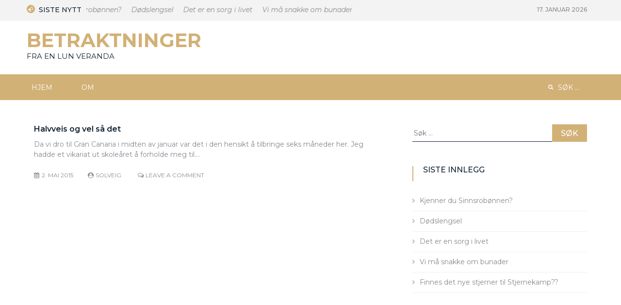

--- FILE ---
content_type: text/html; charset=UTF-8
request_url: https://spaniasol.jasol.eu/tag/casita-jasol/
body_size: 10846
content:
<!DOCTYPE html> <html lang="nb-NO">
<head>
		<meta charset="utf-8">
    <meta http-equiv="X-UA-Compatible" content="IE=edge">
    <meta name="viewport" content="width=device-width, initial-scale=1, maximum-scale=1"> 
	
	<title>casita jasol &#8211; BETRAKTNINGER</title>
<meta name='robots' content='max-image-preview:large' />
<link rel='dns-prefetch' href='//static.addtoany.com' />
<link rel='dns-prefetch' href='//fonts.googleapis.com' />
<link rel="alternate" type="application/rss+xml" title="BETRAKTNINGER &raquo; strøm" href="https://spaniasol.jasol.eu/feed/" />
<link rel="alternate" type="application/rss+xml" title="BETRAKTNINGER &raquo; kommentarstrøm" href="https://spaniasol.jasol.eu/comments/feed/" />
<link rel="alternate" type="application/rss+xml" title="BETRAKTNINGER &raquo; casita jasol stikkord-strøm" href="https://spaniasol.jasol.eu/tag/casita-jasol/feed/" />
<script type="text/javascript">
window._wpemojiSettings = {"baseUrl":"https:\/\/s.w.org\/images\/core\/emoji\/14.0.0\/72x72\/","ext":".png","svgUrl":"https:\/\/s.w.org\/images\/core\/emoji\/14.0.0\/svg\/","svgExt":".svg","source":{"concatemoji":"https:\/\/spaniasol.jasol.eu\/wp-includes\/js\/wp-emoji-release.min.js?ver=6.1.9"}};
/*! This file is auto-generated */
!function(e,a,t){var n,r,o,i=a.createElement("canvas"),p=i.getContext&&i.getContext("2d");function s(e,t){var a=String.fromCharCode,e=(p.clearRect(0,0,i.width,i.height),p.fillText(a.apply(this,e),0,0),i.toDataURL());return p.clearRect(0,0,i.width,i.height),p.fillText(a.apply(this,t),0,0),e===i.toDataURL()}function c(e){var t=a.createElement("script");t.src=e,t.defer=t.type="text/javascript",a.getElementsByTagName("head")[0].appendChild(t)}for(o=Array("flag","emoji"),t.supports={everything:!0,everythingExceptFlag:!0},r=0;r<o.length;r++)t.supports[o[r]]=function(e){if(p&&p.fillText)switch(p.textBaseline="top",p.font="600 32px Arial",e){case"flag":return s([127987,65039,8205,9895,65039],[127987,65039,8203,9895,65039])?!1:!s([55356,56826,55356,56819],[55356,56826,8203,55356,56819])&&!s([55356,57332,56128,56423,56128,56418,56128,56421,56128,56430,56128,56423,56128,56447],[55356,57332,8203,56128,56423,8203,56128,56418,8203,56128,56421,8203,56128,56430,8203,56128,56423,8203,56128,56447]);case"emoji":return!s([129777,127995,8205,129778,127999],[129777,127995,8203,129778,127999])}return!1}(o[r]),t.supports.everything=t.supports.everything&&t.supports[o[r]],"flag"!==o[r]&&(t.supports.everythingExceptFlag=t.supports.everythingExceptFlag&&t.supports[o[r]]);t.supports.everythingExceptFlag=t.supports.everythingExceptFlag&&!t.supports.flag,t.DOMReady=!1,t.readyCallback=function(){t.DOMReady=!0},t.supports.everything||(n=function(){t.readyCallback()},a.addEventListener?(a.addEventListener("DOMContentLoaded",n,!1),e.addEventListener("load",n,!1)):(e.attachEvent("onload",n),a.attachEvent("onreadystatechange",function(){"complete"===a.readyState&&t.readyCallback()})),(e=t.source||{}).concatemoji?c(e.concatemoji):e.wpemoji&&e.twemoji&&(c(e.twemoji),c(e.wpemoji)))}(window,document,window._wpemojiSettings);
</script>
<style type="text/css">
img.wp-smiley,
img.emoji {
	display: inline !important;
	border: none !important;
	box-shadow: none !important;
	height: 1em !important;
	width: 1em !important;
	margin: 0 0.07em !important;
	vertical-align: -0.1em !important;
	background: none !important;
	padding: 0 !important;
}
</style>
	<link rel='stylesheet' id='wp-block-library-css' href='https://spaniasol.jasol.eu/wp-includes/css/dist/block-library/style.min.css?ver=6.1.9' type='text/css' media='all' />
<style id='wp-block-library-theme-inline-css' type='text/css'>
.wp-block-audio figcaption{color:#555;font-size:13px;text-align:center}.is-dark-theme .wp-block-audio figcaption{color:hsla(0,0%,100%,.65)}.wp-block-audio{margin:0 0 1em}.wp-block-code{border:1px solid #ccc;border-radius:4px;font-family:Menlo,Consolas,monaco,monospace;padding:.8em 1em}.wp-block-embed figcaption{color:#555;font-size:13px;text-align:center}.is-dark-theme .wp-block-embed figcaption{color:hsla(0,0%,100%,.65)}.wp-block-embed{margin:0 0 1em}.blocks-gallery-caption{color:#555;font-size:13px;text-align:center}.is-dark-theme .blocks-gallery-caption{color:hsla(0,0%,100%,.65)}.wp-block-image figcaption{color:#555;font-size:13px;text-align:center}.is-dark-theme .wp-block-image figcaption{color:hsla(0,0%,100%,.65)}.wp-block-image{margin:0 0 1em}.wp-block-pullquote{border-top:4px solid;border-bottom:4px solid;margin-bottom:1.75em;color:currentColor}.wp-block-pullquote__citation,.wp-block-pullquote cite,.wp-block-pullquote footer{color:currentColor;text-transform:uppercase;font-size:.8125em;font-style:normal}.wp-block-quote{border-left:.25em solid;margin:0 0 1.75em;padding-left:1em}.wp-block-quote cite,.wp-block-quote footer{color:currentColor;font-size:.8125em;position:relative;font-style:normal}.wp-block-quote.has-text-align-right{border-left:none;border-right:.25em solid;padding-left:0;padding-right:1em}.wp-block-quote.has-text-align-center{border:none;padding-left:0}.wp-block-quote.is-large,.wp-block-quote.is-style-large,.wp-block-quote.is-style-plain{border:none}.wp-block-search .wp-block-search__label{font-weight:700}.wp-block-search__button{border:1px solid #ccc;padding:.375em .625em}:where(.wp-block-group.has-background){padding:1.25em 2.375em}.wp-block-separator.has-css-opacity{opacity:.4}.wp-block-separator{border:none;border-bottom:2px solid;margin-left:auto;margin-right:auto}.wp-block-separator.has-alpha-channel-opacity{opacity:1}.wp-block-separator:not(.is-style-wide):not(.is-style-dots){width:100px}.wp-block-separator.has-background:not(.is-style-dots){border-bottom:none;height:1px}.wp-block-separator.has-background:not(.is-style-wide):not(.is-style-dots){height:2px}.wp-block-table{margin:"0 0 1em 0"}.wp-block-table thead{border-bottom:3px solid}.wp-block-table tfoot{border-top:3px solid}.wp-block-table td,.wp-block-table th{word-break:normal}.wp-block-table figcaption{color:#555;font-size:13px;text-align:center}.is-dark-theme .wp-block-table figcaption{color:hsla(0,0%,100%,.65)}.wp-block-video figcaption{color:#555;font-size:13px;text-align:center}.is-dark-theme .wp-block-video figcaption{color:hsla(0,0%,100%,.65)}.wp-block-video{margin:0 0 1em}.wp-block-template-part.has-background{padding:1.25em 2.375em;margin-top:0;margin-bottom:0}
</style>
<link rel='stylesheet' id='classic-theme-styles-css' href='https://spaniasol.jasol.eu/wp-includes/css/classic-themes.min.css?ver=1' type='text/css' media='all' />
<style id='global-styles-inline-css' type='text/css'>
body{--wp--preset--color--black: #000000;--wp--preset--color--cyan-bluish-gray: #abb8c3;--wp--preset--color--white: #ffffff;--wp--preset--color--pale-pink: #f78da7;--wp--preset--color--vivid-red: #cf2e2e;--wp--preset--color--luminous-vivid-orange: #ff6900;--wp--preset--color--luminous-vivid-amber: #fcb900;--wp--preset--color--light-green-cyan: #7bdcb5;--wp--preset--color--vivid-green-cyan: #00d084;--wp--preset--color--pale-cyan-blue: #8ed1fc;--wp--preset--color--vivid-cyan-blue: #0693e3;--wp--preset--color--vivid-purple: #9b51e0;--wp--preset--gradient--vivid-cyan-blue-to-vivid-purple: linear-gradient(135deg,rgba(6,147,227,1) 0%,rgb(155,81,224) 100%);--wp--preset--gradient--light-green-cyan-to-vivid-green-cyan: linear-gradient(135deg,rgb(122,220,180) 0%,rgb(0,208,130) 100%);--wp--preset--gradient--luminous-vivid-amber-to-luminous-vivid-orange: linear-gradient(135deg,rgba(252,185,0,1) 0%,rgba(255,105,0,1) 100%);--wp--preset--gradient--luminous-vivid-orange-to-vivid-red: linear-gradient(135deg,rgba(255,105,0,1) 0%,rgb(207,46,46) 100%);--wp--preset--gradient--very-light-gray-to-cyan-bluish-gray: linear-gradient(135deg,rgb(238,238,238) 0%,rgb(169,184,195) 100%);--wp--preset--gradient--cool-to-warm-spectrum: linear-gradient(135deg,rgb(74,234,220) 0%,rgb(151,120,209) 20%,rgb(207,42,186) 40%,rgb(238,44,130) 60%,rgb(251,105,98) 80%,rgb(254,248,76) 100%);--wp--preset--gradient--blush-light-purple: linear-gradient(135deg,rgb(255,206,236) 0%,rgb(152,150,240) 100%);--wp--preset--gradient--blush-bordeaux: linear-gradient(135deg,rgb(254,205,165) 0%,rgb(254,45,45) 50%,rgb(107,0,62) 100%);--wp--preset--gradient--luminous-dusk: linear-gradient(135deg,rgb(255,203,112) 0%,rgb(199,81,192) 50%,rgb(65,88,208) 100%);--wp--preset--gradient--pale-ocean: linear-gradient(135deg,rgb(255,245,203) 0%,rgb(182,227,212) 50%,rgb(51,167,181) 100%);--wp--preset--gradient--electric-grass: linear-gradient(135deg,rgb(202,248,128) 0%,rgb(113,206,126) 100%);--wp--preset--gradient--midnight: linear-gradient(135deg,rgb(2,3,129) 0%,rgb(40,116,252) 100%);--wp--preset--duotone--dark-grayscale: url('#wp-duotone-dark-grayscale');--wp--preset--duotone--grayscale: url('#wp-duotone-grayscale');--wp--preset--duotone--purple-yellow: url('#wp-duotone-purple-yellow');--wp--preset--duotone--blue-red: url('#wp-duotone-blue-red');--wp--preset--duotone--midnight: url('#wp-duotone-midnight');--wp--preset--duotone--magenta-yellow: url('#wp-duotone-magenta-yellow');--wp--preset--duotone--purple-green: url('#wp-duotone-purple-green');--wp--preset--duotone--blue-orange: url('#wp-duotone-blue-orange');--wp--preset--font-size--small: 13px;--wp--preset--font-size--medium: 20px;--wp--preset--font-size--large: 36px;--wp--preset--font-size--x-large: 42px;--wp--preset--spacing--20: 0.44rem;--wp--preset--spacing--30: 0.67rem;--wp--preset--spacing--40: 1rem;--wp--preset--spacing--50: 1.5rem;--wp--preset--spacing--60: 2.25rem;--wp--preset--spacing--70: 3.38rem;--wp--preset--spacing--80: 5.06rem;}:where(.is-layout-flex){gap: 0.5em;}body .is-layout-flow > .alignleft{float: left;margin-inline-start: 0;margin-inline-end: 2em;}body .is-layout-flow > .alignright{float: right;margin-inline-start: 2em;margin-inline-end: 0;}body .is-layout-flow > .aligncenter{margin-left: auto !important;margin-right: auto !important;}body .is-layout-constrained > .alignleft{float: left;margin-inline-start: 0;margin-inline-end: 2em;}body .is-layout-constrained > .alignright{float: right;margin-inline-start: 2em;margin-inline-end: 0;}body .is-layout-constrained > .aligncenter{margin-left: auto !important;margin-right: auto !important;}body .is-layout-constrained > :where(:not(.alignleft):not(.alignright):not(.alignfull)){max-width: var(--wp--style--global--content-size);margin-left: auto !important;margin-right: auto !important;}body .is-layout-constrained > .alignwide{max-width: var(--wp--style--global--wide-size);}body .is-layout-flex{display: flex;}body .is-layout-flex{flex-wrap: wrap;align-items: center;}body .is-layout-flex > *{margin: 0;}:where(.wp-block-columns.is-layout-flex){gap: 2em;}.has-black-color{color: var(--wp--preset--color--black) !important;}.has-cyan-bluish-gray-color{color: var(--wp--preset--color--cyan-bluish-gray) !important;}.has-white-color{color: var(--wp--preset--color--white) !important;}.has-pale-pink-color{color: var(--wp--preset--color--pale-pink) !important;}.has-vivid-red-color{color: var(--wp--preset--color--vivid-red) !important;}.has-luminous-vivid-orange-color{color: var(--wp--preset--color--luminous-vivid-orange) !important;}.has-luminous-vivid-amber-color{color: var(--wp--preset--color--luminous-vivid-amber) !important;}.has-light-green-cyan-color{color: var(--wp--preset--color--light-green-cyan) !important;}.has-vivid-green-cyan-color{color: var(--wp--preset--color--vivid-green-cyan) !important;}.has-pale-cyan-blue-color{color: var(--wp--preset--color--pale-cyan-blue) !important;}.has-vivid-cyan-blue-color{color: var(--wp--preset--color--vivid-cyan-blue) !important;}.has-vivid-purple-color{color: var(--wp--preset--color--vivid-purple) !important;}.has-black-background-color{background-color: var(--wp--preset--color--black) !important;}.has-cyan-bluish-gray-background-color{background-color: var(--wp--preset--color--cyan-bluish-gray) !important;}.has-white-background-color{background-color: var(--wp--preset--color--white) !important;}.has-pale-pink-background-color{background-color: var(--wp--preset--color--pale-pink) !important;}.has-vivid-red-background-color{background-color: var(--wp--preset--color--vivid-red) !important;}.has-luminous-vivid-orange-background-color{background-color: var(--wp--preset--color--luminous-vivid-orange) !important;}.has-luminous-vivid-amber-background-color{background-color: var(--wp--preset--color--luminous-vivid-amber) !important;}.has-light-green-cyan-background-color{background-color: var(--wp--preset--color--light-green-cyan) !important;}.has-vivid-green-cyan-background-color{background-color: var(--wp--preset--color--vivid-green-cyan) !important;}.has-pale-cyan-blue-background-color{background-color: var(--wp--preset--color--pale-cyan-blue) !important;}.has-vivid-cyan-blue-background-color{background-color: var(--wp--preset--color--vivid-cyan-blue) !important;}.has-vivid-purple-background-color{background-color: var(--wp--preset--color--vivid-purple) !important;}.has-black-border-color{border-color: var(--wp--preset--color--black) !important;}.has-cyan-bluish-gray-border-color{border-color: var(--wp--preset--color--cyan-bluish-gray) !important;}.has-white-border-color{border-color: var(--wp--preset--color--white) !important;}.has-pale-pink-border-color{border-color: var(--wp--preset--color--pale-pink) !important;}.has-vivid-red-border-color{border-color: var(--wp--preset--color--vivid-red) !important;}.has-luminous-vivid-orange-border-color{border-color: var(--wp--preset--color--luminous-vivid-orange) !important;}.has-luminous-vivid-amber-border-color{border-color: var(--wp--preset--color--luminous-vivid-amber) !important;}.has-light-green-cyan-border-color{border-color: var(--wp--preset--color--light-green-cyan) !important;}.has-vivid-green-cyan-border-color{border-color: var(--wp--preset--color--vivid-green-cyan) !important;}.has-pale-cyan-blue-border-color{border-color: var(--wp--preset--color--pale-cyan-blue) !important;}.has-vivid-cyan-blue-border-color{border-color: var(--wp--preset--color--vivid-cyan-blue) !important;}.has-vivid-purple-border-color{border-color: var(--wp--preset--color--vivid-purple) !important;}.has-vivid-cyan-blue-to-vivid-purple-gradient-background{background: var(--wp--preset--gradient--vivid-cyan-blue-to-vivid-purple) !important;}.has-light-green-cyan-to-vivid-green-cyan-gradient-background{background: var(--wp--preset--gradient--light-green-cyan-to-vivid-green-cyan) !important;}.has-luminous-vivid-amber-to-luminous-vivid-orange-gradient-background{background: var(--wp--preset--gradient--luminous-vivid-amber-to-luminous-vivid-orange) !important;}.has-luminous-vivid-orange-to-vivid-red-gradient-background{background: var(--wp--preset--gradient--luminous-vivid-orange-to-vivid-red) !important;}.has-very-light-gray-to-cyan-bluish-gray-gradient-background{background: var(--wp--preset--gradient--very-light-gray-to-cyan-bluish-gray) !important;}.has-cool-to-warm-spectrum-gradient-background{background: var(--wp--preset--gradient--cool-to-warm-spectrum) !important;}.has-blush-light-purple-gradient-background{background: var(--wp--preset--gradient--blush-light-purple) !important;}.has-blush-bordeaux-gradient-background{background: var(--wp--preset--gradient--blush-bordeaux) !important;}.has-luminous-dusk-gradient-background{background: var(--wp--preset--gradient--luminous-dusk) !important;}.has-pale-ocean-gradient-background{background: var(--wp--preset--gradient--pale-ocean) !important;}.has-electric-grass-gradient-background{background: var(--wp--preset--gradient--electric-grass) !important;}.has-midnight-gradient-background{background: var(--wp--preset--gradient--midnight) !important;}.has-small-font-size{font-size: var(--wp--preset--font-size--small) !important;}.has-medium-font-size{font-size: var(--wp--preset--font-size--medium) !important;}.has-large-font-size{font-size: var(--wp--preset--font-size--large) !important;}.has-x-large-font-size{font-size: var(--wp--preset--font-size--x-large) !important;}
.wp-block-navigation a:where(:not(.wp-element-button)){color: inherit;}
:where(.wp-block-columns.is-layout-flex){gap: 2em;}
.wp-block-pullquote{font-size: 1.5em;line-height: 1.6;}
</style>
<link rel='stylesheet' id='mag-news-google-fonts-css' href='https://fonts.googleapis.com/css?family=Montserrat%3A100%2C100i%2C200%2C200i%2C300%2C300i%2C400%2C400i%2C500%2C500i%2C600%2C600i%2C700%2C700i%2C800%2C800i%2C900%2C900i&#038;subset=latin%2Clatin-ext' type='text/css' media='all' />
<link rel='stylesheet' id='animate-css' href='https://spaniasol.jasol.eu/wp-content/themes/mag-news/assets/css/animate.css?ver=6.1.9' type='text/css' media='all' />
<link rel='stylesheet' id='meanmenu-css' href='https://spaniasol.jasol.eu/wp-content/themes/mag-news/assets/css/meanmenu.css?ver=6.1.9' type='text/css' media='all' />
<link rel='stylesheet' id='fontawesome-css' href='https://spaniasol.jasol.eu/wp-content/themes/mag-news/assets/css/font-awesome.min.css?ver=6.1.9' type='text/css' media='all' />
<link rel='stylesheet' id='owl-carousel-css' href='https://spaniasol.jasol.eu/wp-content/themes/mag-news/assets/css/owl.carousel.css?ver=6.1.9' type='text/css' media='all' />
<link rel='stylesheet' id='owl.theme-css' href='https://spaniasol.jasol.eu/wp-content/themes/mag-news/assets/css/owl.theme.css?ver=6.1.9' type='text/css' media='all' />
<link rel='stylesheet' id='priority-nav-core-css' href='https://spaniasol.jasol.eu/wp-content/themes/mag-news/assets/css/priority-nav-core.css?ver=6.1.9' type='text/css' media='all' />
<link rel='stylesheet' id='mag-news-style-css' href='https://spaniasol.jasol.eu/wp-content/themes/mag-news/style.css?ver=6.1.9' type='text/css' media='all' />
<style id='mag-news-style-inline-css' type='text/css'>
.site-title a, .site-description {
				color: #5e5e5e;			
			}.cat-links.mag-news-cat-2 a {
					background: #d9bd8b;			
				}.cat-links.mag-news-cat-2 a:hover {
					background: #a78b59;			
				}.cat-links.mag-news-cat-3 a {
					background: #d9bd8b;			
				}.cat-links.mag-news-cat-3 a:hover {
					background: #a78b59;			
				}.cat-links.mag-news-cat-1047 a {
					background: #d9bd8b;			
				}.cat-links.mag-news-cat-1047 a:hover {
					background: #a78b59;			
				}.cat-links.mag-news-cat-1052 a {
					background: #d9bd8b;			
				}.cat-links.mag-news-cat-1052 a:hover {
					background: #a78b59;			
				}.cat-links.mag-news-cat-1531 a {
					background: #d9bd8b;			
				}.cat-links.mag-news-cat-1531 a:hover {
					background: #a78b59;			
				}.cat-links.mag-news-cat-1796 a {
					background: #d9bd8b;			
				}.cat-links.mag-news-cat-1796 a:hover {
					background: #a78b59;			
				}.cat-links.mag-news-cat-1797 a {
					background: #d9bd8b;			
				}.cat-links.mag-news-cat-1797 a:hover {
					background: #a78b59;			
				}.cat-links.mag-news-cat-4 a {
					background: #d9bd8b;			
				}.cat-links.mag-news-cat-4 a:hover {
					background: #a78b59;			
				}.cat-links.mag-news-cat-5 a {
					background: #d9bd8b;			
				}.cat-links.mag-news-cat-5 a:hover {
					background: #a78b59;			
				}.cat-links.mag-news-cat-6 a {
					background: #d9bd8b;			
				}.cat-links.mag-news-cat-6 a:hover {
					background: #a78b59;			
				}.cat-links.mag-news-cat-1 a {
					background: #d9bd8b;			
				}.cat-links.mag-news-cat-1 a:hover {
					background: #a78b59;			
				}
</style>
<link rel='stylesheet' id='mag-news-responsive-css' href='https://spaniasol.jasol.eu/wp-content/themes/mag-news/assets/css/responsive.css?ver=6.1.9' type='text/css' media='all' />
<link rel='stylesheet' id='addtoany-css' href='https://spaniasol.jasol.eu/wp-content/plugins/add-to-any/addtoany.min.css?ver=1.16' type='text/css' media='all' />
<link rel='stylesheet' id='__EPYT__style-css' href='https://spaniasol.jasol.eu/wp-content/plugins/youtube-embed-plus/styles/ytprefs.min.css?ver=14.2.1.2' type='text/css' media='all' />
<style id='__EPYT__style-inline-css' type='text/css'>

                .epyt-gallery-thumb {
                        width: 33.333%;
                }
                
</style>
<script type='text/javascript' id='addtoany-core-js-before'>
window.a2a_config=window.a2a_config||{};a2a_config.callbacks=[];a2a_config.overlays=[];a2a_config.templates={};a2a_localize = {
	Share: "Share",
	Save: "Save",
	Subscribe: "Subscribe",
	Email: "Email",
	Bookmark: "Bookmark",
	ShowAll: "Show all",
	ShowLess: "Show less",
	FindServices: "Find service(s)",
	FindAnyServiceToAddTo: "Instantly find any service to add to",
	PoweredBy: "Powered by",
	ShareViaEmail: "Share via email",
	SubscribeViaEmail: "Subscribe via email",
	BookmarkInYourBrowser: "Bookmark in your browser",
	BookmarkInstructions: "Press Ctrl+D or \u2318+D to bookmark this page",
	AddToYourFavorites: "Add to your favorites",
	SendFromWebOrProgram: "Send from any email address or email program",
	EmailProgram: "Email program",
	More: "More&#8230;",
	ThanksForSharing: "Thanks for sharing!",
	ThanksForFollowing: "Thanks for following!"
};
</script>
<script type='text/javascript' async src='https://static.addtoany.com/menu/page.js' id='addtoany-core-js'></script>
<script type='text/javascript' src='https://spaniasol.jasol.eu/wp-includes/js/jquery/jquery.min.js?ver=3.6.1' id='jquery-core-js'></script>
<script type='text/javascript' src='https://spaniasol.jasol.eu/wp-includes/js/jquery/jquery-migrate.min.js?ver=3.3.2' id='jquery-migrate-js'></script>
<script type='text/javascript' async src='https://spaniasol.jasol.eu/wp-content/plugins/add-to-any/addtoany.min.js?ver=1.1' id='addtoany-jquery-js'></script>
<script type='text/javascript' id='__ytprefs__-js-extra'>
/* <![CDATA[ */
var _EPYT_ = {"ajaxurl":"https:\/\/spaniasol.jasol.eu\/wp-admin\/admin-ajax.php","security":"65429b9769","gallery_scrolloffset":"20","eppathtoscripts":"https:\/\/spaniasol.jasol.eu\/wp-content\/plugins\/youtube-embed-plus\/scripts\/","eppath":"https:\/\/spaniasol.jasol.eu\/wp-content\/plugins\/youtube-embed-plus\/","epresponsiveselector":"[\"iframe.__youtube_prefs_widget__\"]","epdovol":"1","version":"14.2.1.2","evselector":"iframe.__youtube_prefs__[src], iframe[src*=\"youtube.com\/embed\/\"], iframe[src*=\"youtube-nocookie.com\/embed\/\"]","ajax_compat":"","maxres_facade":"eager","ytapi_load":"light","pause_others":"","stopMobileBuffer":"1","facade_mode":"","not_live_on_channel":"","vi_active":"","vi_js_posttypes":[]};
/* ]]> */
</script>
<script type='text/javascript' src='https://spaniasol.jasol.eu/wp-content/plugins/youtube-embed-plus/scripts/ytprefs.min.js?ver=14.2.1.2' id='__ytprefs__-js'></script>
<link rel="https://api.w.org/" href="https://spaniasol.jasol.eu/wp-json/" /><link rel="alternate" type="application/json" href="https://spaniasol.jasol.eu/wp-json/wp/v2/tags/144" /><link rel="EditURI" type="application/rsd+xml" title="RSD" href="https://spaniasol.jasol.eu/xmlrpc.php?rsd" />
<link rel="wlwmanifest" type="application/wlwmanifest+xml" href="https://spaniasol.jasol.eu/wp-includes/wlwmanifest.xml" />
<meta name="generator" content="WordPress 6.1.9" />
<!-- Analytics by WP Statistics v14.8 - https://wp-statistics.com/ -->
<link rel="icon" href="https://spaniasol.jasol.eu/wp-content/uploads/2018/06/cropped-blogg-32x32.jpg" sizes="32x32" />
<link rel="icon" href="https://spaniasol.jasol.eu/wp-content/uploads/2018/06/cropped-blogg-192x192.jpg" sizes="192x192" />
<link rel="apple-touch-icon" href="https://spaniasol.jasol.eu/wp-content/uploads/2018/06/cropped-blogg-180x180.jpg" />
<meta name="msapplication-TileImage" content="https://spaniasol.jasol.eu/wp-content/uploads/2018/06/cropped-blogg-270x270.jpg" />
</head>

<body class="archive tag tag-casita-jasol tag-144 hfeed global-layout-right-sidebar">
				<div class="preloader"></div>
	    <div id="page" class="hfeed site">
    	<a class="skip-link screen-reader-text" href="#content">Skip to content</a>
    
		<header id="masthead" class="site-header"> <!-- header starting from here -->	<div class="hgroup-wrap">
            <div class="header-info-bar">
            <div class="container">
                <div class="row">
                    <div class="custom-col-7">
                        	
    <div class="notification-bar">    	
    	        	<span class="notice-info-title">
		    	        		Siste nytt        			
    		</span>
    	    		        <ul class="notice-info">
	        			            <li class="info-item"><a href="https://spaniasol.jasol.eu/kjenner-du-sinnsrobonnen/">Kjenner du Sinnsrobønnen?</a></li>		           
	            		            <li class="info-item"><a href="https://spaniasol.jasol.eu/dodslengsel/">Dødslengsel</a></li>		           
	            		            <li class="info-item"><a href="https://spaniasol.jasol.eu/det-er-en-sorg-i-livet/">Det er en sorg i livet</a></li>		           
	            		            <li class="info-item"><a href="https://spaniasol.jasol.eu/vi-ma-snakke-om-bunader/">Vi må snakke om bunader</a></li>		           
	            	        </ul>
            </div><!--.notification-bar-->
	                    </div>
                    <div class="custom-col-5">
                        <div class="basic-info-wrap">
                            	
    <div class="basic-info">
        <div class="location"></div>
        <div class="time">17. januar 2026</div>        
    </div>
	                        </div>
                    </div>
                </div>
            </div>
        </div>
           

    <div class="site-header-middle">
        <div class="container ">
            <div class="row ">
                <div class="custom-col-5">
                    <section class="site-branding">
                        
                                                                                        <p class="site-title"><a href="https://spaniasol.jasol.eu/" rel="home">BETRAKTNINGER</a></p>
                                                                    <p class="site-description">fra en lun veranda</p>
                                                                            </section><!-- .site-branding -->   
                </div>
                            </div>
        </div>
    </div>
    <div id="navbar" class="navbar">
        <div class="container">
            <nav id="site-navigation" class="navigation main-navigation">
                <div class="main-nav"><ul id="menu-meny-1" class="menu"><li id="menu-item-2442" class="menu-item menu-item-type-custom menu-item-object-custom menu-item-home menu-item-2442"><a href="http://spaniasol.jasol.eu/">Hjem</a></li>
<li id="menu-item-2443" class="menu-item menu-item-type-post_type menu-item-object-page menu-item-2443"><a href="https://spaniasol.jasol.eu/om/">Om</a></li>
</ul></div>            </nav><!-- main-navigation ends here -->
            <div class="search-section">
                <form role="search" method="get" class="search-form" action="https://spaniasol.jasol.eu/">
				<label>
					<span class="screen-reader-text">Søk etter:</span>
					<input type="search" class="search-field" placeholder="Søk &hellip;" value="" name="s" />
				</label>
				<input type="submit" class="search-submit" value="Søk" />
			</form>            </div><!-- .search-section -->
        </div>
    </div><!-- navbar ends here -->
</div><!-- .hgroup-wrap ends here -->
		</header><!-- header ends here -->
	<div id="content" class="site-content"><div class="container">
	<div id="primary" class="content-area">
		<main id="main" class="site-main">
						<div id= "archieve-content" class="archieve-content list">
									
<article id="post-1316" class="post-1316 post type-post status-publish format-standard hentry category-gran-canaria tag-bosted tag-casita-jasol tag-engasjement tag-los-caideros tag-skole tag-trivsel">
		<div class="post-content">
		<header class="entry-header">
			<h4 class="entry-title">
				<a href="https://spaniasol.jasol.eu/halvveis-og-vel-sa-det/">Halvveis og vel så det</a>
			</h4>
		</header>
                    <div class="entry-content">
                <p>Da vi dro til Gran Canaria i midten av januar var det i den hensikt å tilbringe seks måneder her. Jeg hadde et vikariat ut skoleåret å forholde meg til.&hellip;</p>
            </div>  
         
		<div class="entry-meta">
			<div class="posted-on"> <a href="https://spaniasol.jasol.eu/halvveis-og-vel-sa-det/" rel="bookmark"><time class="entry-date published updated" datetime="2015-05-02T01:44:24+00:00">2. mai 2015</time></a></div><div class="post-author vcard">  <a class="url fn n" href="https://spaniasol.jasol.eu/author/spaniasol/">solveig</a></div>			
			
			<div class="post-comment"><a href="https://spaniasol.jasol.eu/halvveis-og-vel-sa-det/#respond">Leave a Comment<span class="screen-reader-text"> on Halvveis og vel så det</span></a></div>		</div>
	</div>	
</article><!-- #post-1316 -->
			</div>

		</main><!-- #main -->
	</div><!-- #primary -->
	
	<aside id="secondary" class="widget-area">
		<section id="search-2" class="widget widget_search"><form role="search" method="get" class="search-form" action="https://spaniasol.jasol.eu/">
				<label>
					<span class="screen-reader-text">Søk etter:</span>
					<input type="search" class="search-field" placeholder="Søk &hellip;" value="" name="s" />
				</label>
				<input type="submit" class="search-submit" value="Søk" />
			</form></section>
		<section id="recent-posts-2" class="widget widget_recent_entries">
		<h2 class="widget-title">Siste innlegg</h2>
		<ul>
											<li>
					<a href="https://spaniasol.jasol.eu/kjenner-du-sinnsrobonnen/">Kjenner du Sinnsrobønnen?</a>
									</li>
											<li>
					<a href="https://spaniasol.jasol.eu/dodslengsel/">Dødslengsel</a>
									</li>
											<li>
					<a href="https://spaniasol.jasol.eu/det-er-en-sorg-i-livet/">Det er en sorg i livet</a>
									</li>
											<li>
					<a href="https://spaniasol.jasol.eu/vi-ma-snakke-om-bunader/">Vi må snakke om bunader</a>
									</li>
											<li>
					<a href="https://spaniasol.jasol.eu/finnes-det-nye-stjerner-til-stjernekamp/">Finnes det nye stjerner til Stjernekamp??</a>
									</li>
					</ul>

		</section><section id="custom_html-2" class="widget_text widget widget_custom_html"><div class="textwidget custom-html-widget"><ins class="bookingaff" data-aid="1521496" data-target_aid="1521459" data-prod="nsb" data-width="265" data-height="360" data-lang="no" data-df_num_properties="3">
    <!-- Anything inside will go away once widget is loaded. -->
    <a href="//www.booking.com?aid=1521459">Booking.com</a>
</ins>
<script type="text/javascript">
    (function(d, sc, u) {
      var s = d.createElement(sc), p = d.getElementsByTagName(sc)[0];
      s.type = 'text/javascript';
      s.async = true;
      s.src = u + '?v=' + (+new Date());
      p.parentNode.insertBefore(s,p);
      })(document, 'script', '//aff.bstatic.com/static/affiliate_base/js/flexiproduct.js');
</script></div></section><section id="custom_html-3" class="widget_text widget widget_custom_html"><div class="textwidget custom-html-widget"><ins class="bookingaff" data-aid="1521481" data-target_aid="1521481" data-prod="dfl2" data-width="100%" data-height="auto" data-lang="no" data-dest_id="-2601889" data-dest_type="city" data-df_num_properties="6">
    <!-- Anything inside will go away once widget is loaded. -->
    <a href="//www.booking.com?aid=1521481">Booking.com</a>
</ins>
<script type="text/javascript">
    (function(d, sc, u) {
      var s = d.createElement(sc), p = d.getElementsByTagName(sc)[0];
      s.type = 'text/javascript';
      s.async = true;
      s.src = u + '?v=' + (+new Date());
      p.parentNode.insertBefore(s,p);
      })(document, 'script', '//aff.bstatic.com/static/affiliate_base/js/flexiproduct.js');
</script></div></section><section id="custom_html-4" class="widget_text widget widget_custom_html"><div class="textwidget custom-html-widget"><p><a href="http://www.rentalcars.com/?affiliateCode=jasolgrou098&amp;preflang=no" rel="nofollow"><img src="http://www.rentalcars.com/partners/integrations/banners/240--400/lifestyle-road/no.jpg" /></a></p></div></section><section id="categories-3" class="widget widget_categories"><h2 class="widget-title">Kategorier</h2>
			<ul>
					<li class="cat-item cat-item-2"><a href="https://spaniasol.jasol.eu/category/engasjement/">Engasjement</a>
</li>
	<li class="cat-item cat-item-3"><a href="https://spaniasol.jasol.eu/category/gran-canaria/">Gran Canaria</a>
</li>
	<li class="cat-item cat-item-1047"><a href="https://spaniasol.jasol.eu/category/helse/">Helse</a>
</li>
	<li class="cat-item cat-item-1052"><a href="https://spaniasol.jasol.eu/category/livet/">Livet</a>
</li>
	<li class="cat-item cat-item-1531"><a href="https://spaniasol.jasol.eu/category/mat/">Mat</a>
</li>
	<li class="cat-item cat-item-1796"><a href="https://spaniasol.jasol.eu/category/norge/">Norge</a>
</li>
	<li class="cat-item cat-item-1797"><a href="https://spaniasol.jasol.eu/category/norge/norge-norge/">Norge</a>
</li>
	<li class="cat-item cat-item-4"><a href="https://spaniasol.jasol.eu/category/reise/">Reise</a>
</li>
	<li class="cat-item cat-item-5"><a href="https://spaniasol.jasol.eu/category/spania/">Spania</a>
</li>
	<li class="cat-item cat-item-6"><a href="https://spaniasol.jasol.eu/category/ukategorisert/">Ukategorisert</a>
</li>
	<li class="cat-item cat-item-1"><a href="https://spaniasol.jasol.eu/category/uncategorized/">Uncategorized</a>
</li>
			</ul>

			</section><section id="archives-2" class="widget widget_archive"><h2 class="widget-title">Arkiv</h2>		<label class="screen-reader-text" for="archives-dropdown-2">Arkiv</label>
		<select id="archives-dropdown-2" name="archive-dropdown">
			
			<option value="">Velg måned</option>
				<option value='https://spaniasol.jasol.eu/2024/07/'> juli 2024 </option>
	<option value='https://spaniasol.jasol.eu/2024/06/'> juni 2024 </option>
	<option value='https://spaniasol.jasol.eu/2022/05/'> mai 2022 </option>
	<option value='https://spaniasol.jasol.eu/2021/06/'> juni 2021 </option>
	<option value='https://spaniasol.jasol.eu/2021/05/'> mai 2021 </option>
	<option value='https://spaniasol.jasol.eu/2021/04/'> april 2021 </option>
	<option value='https://spaniasol.jasol.eu/2021/03/'> mars 2021 </option>
	<option value='https://spaniasol.jasol.eu/2021/02/'> februar 2021 </option>
	<option value='https://spaniasol.jasol.eu/2021/01/'> januar 2021 </option>
	<option value='https://spaniasol.jasol.eu/2020/04/'> april 2020 </option>
	<option value='https://spaniasol.jasol.eu/2020/03/'> mars 2020 </option>
	<option value='https://spaniasol.jasol.eu/2020/02/'> februar 2020 </option>
	<option value='https://spaniasol.jasol.eu/2020/01/'> januar 2020 </option>
	<option value='https://spaniasol.jasol.eu/2019/12/'> desember 2019 </option>
	<option value='https://spaniasol.jasol.eu/2019/08/'> august 2019 </option>
	<option value='https://spaniasol.jasol.eu/2019/07/'> juli 2019 </option>
	<option value='https://spaniasol.jasol.eu/2019/06/'> juni 2019 </option>
	<option value='https://spaniasol.jasol.eu/2019/05/'> mai 2019 </option>
	<option value='https://spaniasol.jasol.eu/2019/04/'> april 2019 </option>
	<option value='https://spaniasol.jasol.eu/2019/03/'> mars 2019 </option>
	<option value='https://spaniasol.jasol.eu/2019/02/'> februar 2019 </option>
	<option value='https://spaniasol.jasol.eu/2019/01/'> januar 2019 </option>
	<option value='https://spaniasol.jasol.eu/2018/11/'> november 2018 </option>
	<option value='https://spaniasol.jasol.eu/2018/10/'> oktober 2018 </option>
	<option value='https://spaniasol.jasol.eu/2018/09/'> september 2018 </option>
	<option value='https://spaniasol.jasol.eu/2018/08/'> august 2018 </option>
	<option value='https://spaniasol.jasol.eu/2018/07/'> juli 2018 </option>
	<option value='https://spaniasol.jasol.eu/2018/06/'> juni 2018 </option>
	<option value='https://spaniasol.jasol.eu/2018/05/'> mai 2018 </option>
	<option value='https://spaniasol.jasol.eu/2018/04/'> april 2018 </option>
	<option value='https://spaniasol.jasol.eu/2018/03/'> mars 2018 </option>
	<option value='https://spaniasol.jasol.eu/2018/02/'> februar 2018 </option>
	<option value='https://spaniasol.jasol.eu/2018/01/'> januar 2018 </option>
	<option value='https://spaniasol.jasol.eu/2017/12/'> desember 2017 </option>
	<option value='https://spaniasol.jasol.eu/2017/11/'> november 2017 </option>
	<option value='https://spaniasol.jasol.eu/2017/10/'> oktober 2017 </option>
	<option value='https://spaniasol.jasol.eu/2017/09/'> september 2017 </option>
	<option value='https://spaniasol.jasol.eu/2017/08/'> august 2017 </option>
	<option value='https://spaniasol.jasol.eu/2017/06/'> juni 2017 </option>
	<option value='https://spaniasol.jasol.eu/2017/05/'> mai 2017 </option>
	<option value='https://spaniasol.jasol.eu/2017/04/'> april 2017 </option>
	<option value='https://spaniasol.jasol.eu/2017/03/'> mars 2017 </option>
	<option value='https://spaniasol.jasol.eu/2017/02/'> februar 2017 </option>
	<option value='https://spaniasol.jasol.eu/2017/01/'> januar 2017 </option>
	<option value='https://spaniasol.jasol.eu/2016/09/'> september 2016 </option>
	<option value='https://spaniasol.jasol.eu/2016/08/'> august 2016 </option>
	<option value='https://spaniasol.jasol.eu/2016/06/'> juni 2016 </option>
	<option value='https://spaniasol.jasol.eu/2016/05/'> mai 2016 </option>
	<option value='https://spaniasol.jasol.eu/2016/04/'> april 2016 </option>
	<option value='https://spaniasol.jasol.eu/2016/03/'> mars 2016 </option>
	<option value='https://spaniasol.jasol.eu/2016/02/'> februar 2016 </option>
	<option value='https://spaniasol.jasol.eu/2016/01/'> januar 2016 </option>
	<option value='https://spaniasol.jasol.eu/2015/12/'> desember 2015 </option>
	<option value='https://spaniasol.jasol.eu/2015/11/'> november 2015 </option>
	<option value='https://spaniasol.jasol.eu/2015/10/'> oktober 2015 </option>
	<option value='https://spaniasol.jasol.eu/2015/09/'> september 2015 </option>
	<option value='https://spaniasol.jasol.eu/2015/08/'> august 2015 </option>
	<option value='https://spaniasol.jasol.eu/2015/07/'> juli 2015 </option>
	<option value='https://spaniasol.jasol.eu/2015/06/'> juni 2015 </option>
	<option value='https://spaniasol.jasol.eu/2015/05/'> mai 2015 </option>
	<option value='https://spaniasol.jasol.eu/2015/03/'> mars 2015 </option>
	<option value='https://spaniasol.jasol.eu/2015/02/'> februar 2015 </option>
	<option value='https://spaniasol.jasol.eu/2015/01/'> januar 2015 </option>
	<option value='https://spaniasol.jasol.eu/2014/12/'> desember 2014 </option>
	<option value='https://spaniasol.jasol.eu/2014/09/'> september 2014 </option>
	<option value='https://spaniasol.jasol.eu/2014/08/'> august 2014 </option>
	<option value='https://spaniasol.jasol.eu/2014/07/'> juli 2014 </option>
	<option value='https://spaniasol.jasol.eu/2014/06/'> juni 2014 </option>
	<option value='https://spaniasol.jasol.eu/2014/05/'> mai 2014 </option>
	<option value='https://spaniasol.jasol.eu/2014/04/'> april 2014 </option>
	<option value='https://spaniasol.jasol.eu/2014/03/'> mars 2014 </option>
	<option value='https://spaniasol.jasol.eu/2014/02/'> februar 2014 </option>
	<option value='https://spaniasol.jasol.eu/2013/12/'> desember 2013 </option>
	<option value='https://spaniasol.jasol.eu/2013/11/'> november 2013 </option>
	<option value='https://spaniasol.jasol.eu/2013/10/'> oktober 2013 </option>
	<option value='https://spaniasol.jasol.eu/2013/09/'> september 2013 </option>
	<option value='https://spaniasol.jasol.eu/2013/08/'> august 2013 </option>
	<option value='https://spaniasol.jasol.eu/2013/07/'> juli 2013 </option>
	<option value='https://spaniasol.jasol.eu/2013/06/'> juni 2013 </option>
	<option value='https://spaniasol.jasol.eu/2013/05/'> mai 2013 </option>
	<option value='https://spaniasol.jasol.eu/2013/04/'> april 2013 </option>
	<option value='https://spaniasol.jasol.eu/2013/03/'> mars 2013 </option>
	<option value='https://spaniasol.jasol.eu/2013/02/'> februar 2013 </option>
	<option value='https://spaniasol.jasol.eu/2013/01/'> januar 2013 </option>
	<option value='https://spaniasol.jasol.eu/2012/12/'> desember 2012 </option>
	<option value='https://spaniasol.jasol.eu/2012/11/'> november 2012 </option>
	<option value='https://spaniasol.jasol.eu/2012/10/'> oktober 2012 </option>
	<option value='https://spaniasol.jasol.eu/2012/09/'> september 2012 </option>
	<option value='https://spaniasol.jasol.eu/2012/08/'> august 2012 </option>
	<option value='https://spaniasol.jasol.eu/2012/05/'> mai 2012 </option>
	<option value='https://spaniasol.jasol.eu/2012/04/'> april 2012 </option>
	<option value='https://spaniasol.jasol.eu/2012/03/'> mars 2012 </option>
	<option value='https://spaniasol.jasol.eu/2012/02/'> februar 2012 </option>
	<option value='https://spaniasol.jasol.eu/2012/01/'> januar 2012 </option>
	<option value='https://spaniasol.jasol.eu/2011/12/'> desember 2011 </option>
	<option value='https://spaniasol.jasol.eu/2011/11/'> november 2011 </option>
	<option value='https://spaniasol.jasol.eu/2011/10/'> oktober 2011 </option>
	<option value='https://spaniasol.jasol.eu/2011/09/'> september 2011 </option>
	<option value='https://spaniasol.jasol.eu/2011/08/'> august 2011 </option>
	<option value='https://spaniasol.jasol.eu/2011/07/'> juli 2011 </option>
	<option value='https://spaniasol.jasol.eu/2011/06/'> juni 2011 </option>
	<option value='https://spaniasol.jasol.eu/2011/05/'> mai 2011 </option>
	<option value='https://spaniasol.jasol.eu/2011/04/'> april 2011 </option>
	<option value='https://spaniasol.jasol.eu/2011/03/'> mars 2011 </option>
	<option value='https://spaniasol.jasol.eu/2011/02/'> februar 2011 </option>
	<option value='https://spaniasol.jasol.eu/2011/01/'> januar 2011 </option>
	<option value='https://spaniasol.jasol.eu/2010/12/'> desember 2010 </option>
	<option value='https://spaniasol.jasol.eu/2010/11/'> november 2010 </option>
	<option value='https://spaniasol.jasol.eu/2010/09/'> september 2010 </option>
	<option value='https://spaniasol.jasol.eu/2010/07/'> juli 2010 </option>
	<option value='https://spaniasol.jasol.eu/2010/06/'> juni 2010 </option>
	<option value='https://spaniasol.jasol.eu/2010/05/'> mai 2010 </option>
	<option value='https://spaniasol.jasol.eu/2010/04/'> april 2010 </option>
	<option value='https://spaniasol.jasol.eu/2010/03/'> mars 2010 </option>
	<option value='https://spaniasol.jasol.eu/2010/02/'> februar 2010 </option>
	<option value='https://spaniasol.jasol.eu/2009/11/'> november 2009 </option>
	<option value='https://spaniasol.jasol.eu/2009/10/'> oktober 2009 </option>
	<option value='https://spaniasol.jasol.eu/2009/09/'> september 2009 </option>
	<option value='https://spaniasol.jasol.eu/2009/08/'> august 2009 </option>
	<option value='https://spaniasol.jasol.eu/2009/07/'> juli 2009 </option>
	<option value='https://spaniasol.jasol.eu/2009/05/'> mai 2009 </option>
	<option value='https://spaniasol.jasol.eu/2009/04/'> april 2009 </option>
	<option value='https://spaniasol.jasol.eu/2009/01/'> januar 2009 </option>
	<option value='https://spaniasol.jasol.eu/2008/12/'> desember 2008 </option>
	<option value='https://spaniasol.jasol.eu/2008/11/'> november 2008 </option>
	<option value='https://spaniasol.jasol.eu/2008/08/'> august 2008 </option>
	<option value='https://spaniasol.jasol.eu/2008/07/'> juli 2008 </option>
	<option value='https://spaniasol.jasol.eu/2008/06/'> juni 2008 </option>
	<option value='https://spaniasol.jasol.eu/2008/05/'> mai 2008 </option>
	<option value='https://spaniasol.jasol.eu/2008/01/'> januar 2008 </option>

		</select>

<script type="text/javascript">
/* <![CDATA[ */
(function() {
	var dropdown = document.getElementById( "archives-dropdown-2" );
	function onSelectChange() {
		if ( dropdown.options[ dropdown.selectedIndex ].value !== '' ) {
			document.location.href = this.options[ this.selectedIndex ].value;
		}
	}
	dropdown.onchange = onSelectChange;
})();
/* ]]> */
</script>
			</section><section id="tag_cloud-2" class="widget widget_tag_cloud"><h2 class="widget-title">Stikkord</h2><div class="tagcloud"><a href="https://spaniasol.jasol.eu/tag/alder/" class="tag-cloud-link tag-link-24 tag-link-position-1" style="font-size: 11.585365853659pt;" aria-label="alder (12 elementer)">alder</a>
<a href="https://spaniasol.jasol.eu/tag/ansvar/" class="tag-cloud-link tag-link-46 tag-link-position-2" style="font-size: 12.780487804878pt;" aria-label="ansvar (14 elementer)">ansvar</a>
<a href="https://spaniasol.jasol.eu/tag/barn/" class="tag-cloud-link tag-link-85 tag-link-position-3" style="font-size: 10.390243902439pt;" aria-label="barn (10 elementer)">barn</a>
<a href="https://spaniasol.jasol.eu/tag/barnebarn/" class="tag-cloud-link tag-link-87 tag-link-position-4" style="font-size: 9.7073170731707pt;" aria-label="barnebarn (9 elementer)">barnebarn</a>
<a href="https://spaniasol.jasol.eu/tag/blogg/" class="tag-cloud-link tag-link-117 tag-link-position-5" style="font-size: 13.634146341463pt;" aria-label="blogg (16 elementer)">blogg</a>
<a href="https://spaniasol.jasol.eu/tag/byrakrati/" class="tag-cloud-link tag-link-139 tag-link-position-6" style="font-size: 9.7073170731707pt;" aria-label="byråkrati (9 elementer)">byråkrati</a>
<a href="https://spaniasol.jasol.eu/tag/diabetes/" class="tag-cloud-link tag-link-171 tag-link-position-7" style="font-size: 9.7073170731707pt;" aria-label="diabetes (9 elementer)">diabetes</a>
<a href="https://spaniasol.jasol.eu/tag/d%c3%b8d/" class="tag-cloud-link tag-link-160 tag-link-position-8" style="font-size: 13.634146341463pt;" aria-label="død (16 elementer)">død</a>
<a href="https://spaniasol.jasol.eu/tag/engasjement/" class="tag-cloud-link tag-link-199 tag-link-position-9" style="font-size: 10.390243902439pt;" aria-label="Engasjement (10 elementer)">Engasjement</a>
<a href="https://spaniasol.jasol.eu/tag/facebook/" class="tag-cloud-link tag-link-217 tag-link-position-10" style="font-size: 9.7073170731707pt;" aria-label="facebook (9 elementer)">facebook</a>
<a href="https://spaniasol.jasol.eu/tag/ferie/" class="tag-cloud-link tag-link-235 tag-link-position-11" style="font-size: 9.7073170731707pt;" aria-label="ferie (9 elementer)">ferie</a>
<a href="https://spaniasol.jasol.eu/tag/framtid/" class="tag-cloud-link tag-link-271 tag-link-position-12" style="font-size: 11.585365853659pt;" aria-label="framtid (12 elementer)">framtid</a>
<a href="https://spaniasol.jasol.eu/tag/gran-canaria/" class="tag-cloud-link tag-link-310 tag-link-position-13" style="font-size: 15.170731707317pt;" aria-label="Gran Canaria (20 elementer)">Gran Canaria</a>
<a href="https://spaniasol.jasol.eu/tag/helse/" class="tag-cloud-link tag-link-327 tag-link-position-14" style="font-size: 14.487804878049pt;" aria-label="helse (18 elementer)">helse</a>
<a href="https://spaniasol.jasol.eu/tag/hotell/" class="tag-cloud-link tag-link-343 tag-link-position-15" style="font-size: 9.7073170731707pt;" aria-label="hotell (9 elementer)">hotell</a>
<a href="https://spaniasol.jasol.eu/tag/humor/" class="tag-cloud-link tag-link-344 tag-link-position-16" style="font-size: 9.7073170731707pt;" aria-label="humor (9 elementer)">humor</a>
<a href="https://spaniasol.jasol.eu/tag/jasol/" class="tag-cloud-link tag-link-378 tag-link-position-17" style="font-size: 9.7073170731707pt;" aria-label="JaSol (9 elementer)">JaSol</a>
<a href="https://spaniasol.jasol.eu/tag/jul/" class="tag-cloud-link tag-link-389 tag-link-position-18" style="font-size: 11.585365853659pt;" aria-label="jul (12 elementer)">jul</a>
<a href="https://spaniasol.jasol.eu/tag/konsekvenser/" class="tag-cloud-link tag-link-434 tag-link-position-19" style="font-size: 8pt;" aria-label="konsekvenser (7 elementer)">konsekvenser</a>
<a href="https://spaniasol.jasol.eu/tag/kosthold/" class="tag-cloud-link tag-link-439 tag-link-position-20" style="font-size: 8pt;" aria-label="kosthold (7 elementer)">kosthold</a>
<a href="https://spaniasol.jasol.eu/tag/krise/" class="tag-cloud-link tag-link-451 tag-link-position-21" style="font-size: 8pt;" aria-label="krise (7 elementer)">krise</a>
<a href="https://spaniasol.jasol.eu/tag/kultur/" class="tag-cloud-link tag-link-459 tag-link-position-22" style="font-size: 12.780487804878pt;" aria-label="kultur (14 elementer)">kultur</a>
<a href="https://spaniasol.jasol.eu/tag/kvinner/" class="tag-cloud-link tag-link-471 tag-link-position-23" style="font-size: 12.268292682927pt;" aria-label="kvinner (13 elementer)">kvinner</a>
<a href="https://spaniasol.jasol.eu/tag/lavkarbo/" class="tag-cloud-link tag-link-478 tag-link-position-24" style="font-size: 9.7073170731707pt;" aria-label="lavkarbo (9 elementer)">lavkarbo</a>
<a href="https://spaniasol.jasol.eu/tag/leve/" class="tag-cloud-link tag-link-493 tag-link-position-25" style="font-size: 8pt;" aria-label="leve (7 elementer)">leve</a>
<a href="https://spaniasol.jasol.eu/tag/liv/" class="tag-cloud-link tag-link-500 tag-link-position-26" style="font-size: 12.268292682927pt;" aria-label="liv (13 elementer)">liv</a>
<a href="https://spaniasol.jasol.eu/tag/livet/" class="tag-cloud-link tag-link-502 tag-link-position-27" style="font-size: 20.463414634146pt;" aria-label="livet (42 elementer)">livet</a>
<a href="https://spaniasol.jasol.eu/tag/lykke/" class="tag-cloud-link tag-link-517 tag-link-position-28" style="font-size: 8pt;" aria-label="lykke (7 elementer)">lykke</a>
<a href="https://spaniasol.jasol.eu/tag/mat/" class="tag-cloud-link tag-link-538 tag-link-position-29" style="font-size: 8.8536585365854pt;" aria-label="mat (8 elementer)">mat</a>
<a href="https://spaniasol.jasol.eu/tag/menn/" class="tag-cloud-link tag-link-552 tag-link-position-30" style="font-size: 9.7073170731707pt;" aria-label="menn (9 elementer)">menn</a>
<a href="https://spaniasol.jasol.eu/tag/mennesker/" class="tag-cloud-link tag-link-553 tag-link-position-31" style="font-size: 9.7073170731707pt;" aria-label="mennesker (9 elementer)">mennesker</a>
<a href="https://spaniasol.jasol.eu/tag/minner/" class="tag-cloud-link tag-link-565 tag-link-position-32" style="font-size: 9.7073170731707pt;" aria-label="minner (9 elementer)">minner</a>
<a href="https://spaniasol.jasol.eu/tag/opplevelser/" class="tag-cloud-link tag-link-630 tag-link-position-33" style="font-size: 13.121951219512pt;" aria-label="opplevelser (15 elementer)">opplevelser</a>
<a href="https://spaniasol.jasol.eu/tag/overgrep/" class="tag-cloud-link tag-link-639 tag-link-position-34" style="font-size: 8.8536585365854pt;" aria-label="overgrep (8 elementer)">overgrep</a>
<a href="https://spaniasol.jasol.eu/tag/politikk/" class="tag-cloud-link tag-link-672 tag-link-position-35" style="font-size: 16.19512195122pt;" aria-label="politikk (23 elementer)">politikk</a>
<a href="https://spaniasol.jasol.eu/tag/reise/" class="tag-cloud-link tag-link-710 tag-link-position-36" style="font-size: 9.7073170731707pt;" aria-label="Reise (9 elementer)">Reise</a>
<a href="https://spaniasol.jasol.eu/tag/sex/" class="tag-cloud-link tag-link-765 tag-link-position-37" style="font-size: 8.8536585365854pt;" aria-label="sex (8 elementer)">sex</a>
<a href="https://spaniasol.jasol.eu/tag/skole/" class="tag-cloud-link tag-link-789 tag-link-position-38" style="font-size: 10.390243902439pt;" aria-label="skole (10 elementer)">skole</a>
<a href="https://spaniasol.jasol.eu/tag/sol/" class="tag-cloud-link tag-link-804 tag-link-position-39" style="font-size: 9.7073170731707pt;" aria-label="sol (9 elementer)">sol</a>
<a href="https://spaniasol.jasol.eu/tag/sommer/" class="tag-cloud-link tag-link-807 tag-link-position-40" style="font-size: 13.634146341463pt;" aria-label="sommer (16 elementer)">sommer</a>
<a href="https://spaniasol.jasol.eu/tag/spania/" class="tag-cloud-link tag-link-813 tag-link-position-41" style="font-size: 22pt;" aria-label="Spania (52 elementer)">Spania</a>
<a href="https://spaniasol.jasol.eu/tag/s%c3%b8rensen/" class="tag-cloud-link tag-link-751 tag-link-position-42" style="font-size: 17.048780487805pt;" aria-label="Sørensen (26 elementer)">Sørensen</a>
<a href="https://spaniasol.jasol.eu/tag/terror/" class="tag-cloud-link tag-link-883 tag-link-position-43" style="font-size: 10.390243902439pt;" aria-label="terror (10 elementer)">terror</a>
<a href="https://spaniasol.jasol.eu/tag/trening/" class="tag-cloud-link tag-link-911 tag-link-position-44" style="font-size: 11.073170731707pt;" aria-label="trening (11 elementer)">trening</a>
<a href="https://spaniasol.jasol.eu/tag/valg/" class="tag-cloud-link tag-link-968 tag-link-position-45" style="font-size: 9.7073170731707pt;" aria-label="valg (9 elementer)">valg</a></div>
</section><section id="meta-2" class="widget widget_meta"><h2 class="widget-title">Meta</h2>
		<ul>
						<li><a href="https://spaniasol.jasol.eu/wp-login.php">Logg inn</a></li>
			<li><a href="https://spaniasol.jasol.eu/feed/">Innleggsstrøm</a></li>
			<li><a href="https://spaniasol.jasol.eu/comments/feed/">Kommentarstrøm</a></li>

			<li><a href="https://nb.wordpress.org/">WordPress.org</a></li>
		</ul>

		</section>	</aside><!-- #secondary -->

</div>

	</div><!-- #content -->		<footer id="colophon" class="site-footer"> <!-- footer starting from here --> 
	
	
 	    <div class="site-generator">
        <div class="container">
            <div class="row">
            		                <div class="custom-col-6">
	                    <div class="copy-right">
	                        Theme of <a target="_blank" rel="designer" href="https://rigorousthemes.com/">Rigorous Themes</a> 	                    </div>
	                </div>
                                <div class="custom-col-6">
                    <div class="footer-menu">
	                      
                    </div>
                </div>
            </div>
        </div>
    </div>	
		
	
	</footer><!-- #colophon -->
			

	</div><!-- #page -->
<script type='text/javascript' id='wp-statistics-tracker-js-extra'>
/* <![CDATA[ */
var WP_Statistics_Tracker_Object = {"hitRequestUrl":"https:\/\/spaniasol.jasol.eu\/wp-json\/wp-statistics\/v2\/hit?wp_statistics_hit_rest=yes&current_page_type=post_tag&current_page_id=144&search_query&page_uri=L3RhZy9jYXNpdGEtamFzb2wv&nonce=6f6ee5b023","keepOnlineRequestUrl":"https:\/\/spaniasol.jasol.eu\/wp-json\/wp-statistics\/v2\/online?wp_statistics_hit_rest=yes&current_page_type=post_tag&current_page_id=144&search_query&page_uri=L3RhZy9jYXNpdGEtamFzb2wv&nonce=6f6ee5b023","isWpConsentApiActive":"","option":{"consentLevel":"disabled","dntEnabled":false,"cacheCompatibility":false}};
/* ]]> */
</script>
<script type='text/javascript' src='https://spaniasol.jasol.eu/wp-content/plugins/wp-statistics/assets/js/tracker.js?ver=14.8' id='wp-statistics-tracker-js'></script>
<script type='text/javascript' src='https://spaniasol.jasol.eu/wp-content/themes/mag-news/assets/js/priority-nav.min.js?ver=v1.0.13' id='priority-nav-js-js'></script>
<script type='text/javascript' src='https://spaniasol.jasol.eu/wp-content/themes/mag-news/assets/js/theia-sticky-sidebar.js?ver=v1.7.0' id='theia-sticky-sidebar-js'></script>
<script type='text/javascript' src='https://spaniasol.jasol.eu/wp-content/themes/mag-news/assets/js/ResizeSensor.js?ver=v1.7.0' id='ResizeSensor-js'></script>
<script type='text/javascript' src='https://spaniasol.jasol.eu/wp-content/themes/mag-news/assets/js/jquery.meanmenu.js?ver=v2.0.8' id='meanmenu-js'></script>
<script type='text/javascript' src='https://spaniasol.jasol.eu/wp-content/themes/mag-news/assets/js/owl.carousel.js?ver=v2.3.4' id='jquery-owl-js-js'></script>
<script type='text/javascript' src='https://spaniasol.jasol.eu/wp-content/themes/mag-news/assets/js/isotope.min.js?ver=v3.0.6' id='jquery-isotope-js-js'></script>
<script type='text/javascript' src='https://spaniasol.jasol.eu/wp-content/themes/mag-news/assets/js/imagesloaded.js?ver=v4.1.4' id='imageloaded-js'></script>
<script type='text/javascript' src='https://spaniasol.jasol.eu/wp-content/themes/mag-news/assets/js/jquery.marquee.min.js?ver=0.1.0' id='jquery-marquee-js-js'></script>
<script type='text/javascript' src='https://spaniasol.jasol.eu/wp-content/themes/mag-news/assets/js/navigation.js?ver=20151215' id='mag-news-navigation-js'></script>
<script type='text/javascript' src='https://spaniasol.jasol.eu/wp-content/themes/mag-news/assets/js/skip-link-focus-fix.js?ver=20151215' id='mag-news-skip-link-focus-fix-js'></script>
<script type='text/javascript' src='https://spaniasol.jasol.eu/wp-content/themes/mag-news/assets/js/custom.js?ver=1.0.0' id='mag-news-custom-js'></script>
<script type='text/javascript' src='https://spaniasol.jasol.eu/wp-content/plugins/youtube-embed-plus/scripts/fitvids.min.js?ver=14.2.1.2' id='__ytprefsfitvids__-js'></script>

</body>
</html>


--- FILE ---
content_type: text/html; charset=UTF-8
request_url: https://www.booking.com/flexiproduct.html?product=nsb&w=265&h=360&lang=no&aid=1521496&target_aid=1521459&df_num_properties=3&fid=1768679536823&affiliate-link=widget1&
body_size: 1811
content:
<!DOCTYPE html>
<html lang="en">
<head>
    <meta charset="utf-8">
    <meta name="viewport" content="width=device-width, initial-scale=1">
    <title></title>
    <style>
        body {
            font-family: "Arial";
        }
    </style>
    <script type="text/javascript">
    window.awsWafCookieDomainList = ['booking.com'];
    window.gokuProps = {
"key":"AQIDAHjcYu/GjX+QlghicBgQ/7bFaQZ+m5FKCMDnO+vTbNg96AEjXDd5GG2UH21aRSEdOOwEAAAAfjB8BgkqhkiG9w0BBwagbzBtAgEAMGgGCSqGSIb3DQEHATAeBglghkgBZQMEAS4wEQQMJRvj6KHN1SZDyy/bAgEQgDuB43sNIUY3n1BtkX7MJggT1sT3DunwpTm7Vis+NY8Ug+2LuSOB5YQEK8OE4REU0M09ckOEhHSpn/2kHw==",
          "iv":"D549xQCsgAAABdme",
          "context":"QM5pjTiGR7gUCKHWHqlg57cmepKQk9aCmAvPi3BOzBNg7pu5Yyow/g9Gz9CIUoH1+wg3sf+2wJPJc4RcFGRvlPiKAodl2MnUGRvay72gawq3vcx2zDchlp1ocj4l9Tzhnkyy6ObNFcek9Yqms8bNkjYlV2gVZvAk2EEOQ/uRWvEMD4taHT0LOF4NMyumKSEyxwMd0s4hcs4vIqHM1qX8ewNzxOQhZQvFoQZK+IwBIdTdnVtUtEbO/1gj63UJZO2YzLNzQVmI6p3LRX7SdFdxSLi7FuHTmND+CTrgXmZgjujQZu8brHrfJYnzsbbgGK/fLpKzjrkhrPPVfQ5rOWw9FMrYzi0E1mRzoH+kdbQvvMahe3c="
};
    </script>
    <script src="https://d8c14d4960ca.337f8b16.us-east-2.token.awswaf.com/d8c14d4960ca/a18a4859af9c/f81f84a03d17/challenge.js"></script>
</head>
<body>
    <div id="challenge-container"></div>
    <script type="text/javascript">
        AwsWafIntegration.saveReferrer();
        AwsWafIntegration.checkForceRefresh().then((forceRefresh) => {
            if (forceRefresh) {
                AwsWafIntegration.forceRefreshToken().then(() => {
                    window.location.reload(true);
                });
            } else {
                AwsWafIntegration.getToken().then(() => {
                    window.location.reload(true);
                });
            }
        });
    </script>
    <noscript>
        <h1>JavaScript is disabled</h1>
        In order to continue, we need to verify that you're not a robot.
        This requires JavaScript. Enable JavaScript and then reload the page.
    </noscript>
</body>
</html>

--- FILE ---
content_type: text/html; charset=UTF-8
request_url: https://www.booking.com/flexiproduct.html?product=dfl2&w=100%25&h=auto&lang=no&aid=1521481&target_aid=1521481&dest_id=-2601889&dest_type=city&df_num_properties=6&fid=1768679536825&affiliate-link=widget1&
body_size: 1812
content:
<!DOCTYPE html>
<html lang="en">
<head>
    <meta charset="utf-8">
    <meta name="viewport" content="width=device-width, initial-scale=1">
    <title></title>
    <style>
        body {
            font-family: "Arial";
        }
    </style>
    <script type="text/javascript">
    window.awsWafCookieDomainList = ['booking.com'];
    window.gokuProps = {
"key":"AQIDAHjcYu/GjX+QlghicBgQ/7bFaQZ+m5FKCMDnO+vTbNg96AEjXDd5GG2UH21aRSEdOOwEAAAAfjB8BgkqhkiG9w0BBwagbzBtAgEAMGgGCSqGSIb3DQEHATAeBglghkgBZQMEAS4wEQQMJRvj6KHN1SZDyy/bAgEQgDuB43sNIUY3n1BtkX7MJggT1sT3DunwpTm7Vis+NY8Ug+2LuSOB5YQEK8OE4REU0M09ckOEhHSpn/2kHw==",
          "iv":"D5490ACuZAAABbHE",
          "context":"spNxAU0s4q1HQecjt0rRD5Pj4I0PrGe6Xilz8K3DVrHLw+Dte72V7PTDe0FtqtfxD+P5GXeQ4+ms6/f+5B/ON3KZ/t/3Jm/V2qZRRwxYQJdCrfKM8LJ8/Qzsk3UGMxG18VF+5yk0mVZx31/4a7nfQTbLOccslfRyP/6XC4A36jaD2LXpd1UBdDm//vrsxfH3BpkTAT2+DkJUBmbwlninCSchWx01uF3Tt6MGqNRgCW8cGNmgnAvNnZUMeHY7ucmYui+A12GGs8tQBC6ZnORysHBGLptwG7C7M53QBkMp+1I01AQMRQBkZRHDjhD7+IXYefgA0soUrYgJw+ovK/xNQxWVf3KIX8d8w+AZAYg/8bYY/u8="
};
    </script>
    <script src="https://d8c14d4960ca.337f8b16.us-east-2.token.awswaf.com/d8c14d4960ca/a18a4859af9c/f81f84a03d17/challenge.js"></script>
</head>
<body>
    <div id="challenge-container"></div>
    <script type="text/javascript">
        AwsWafIntegration.saveReferrer();
        AwsWafIntegration.checkForceRefresh().then((forceRefresh) => {
            if (forceRefresh) {
                AwsWafIntegration.forceRefreshToken().then(() => {
                    window.location.reload(true);
                });
            } else {
                AwsWafIntegration.getToken().then(() => {
                    window.location.reload(true);
                });
            }
        });
    </script>
    <noscript>
        <h1>JavaScript is disabled</h1>
        In order to continue, we need to verify that you're not a robot.
        This requires JavaScript. Enable JavaScript and then reload the page.
    </noscript>
</body>
</html>